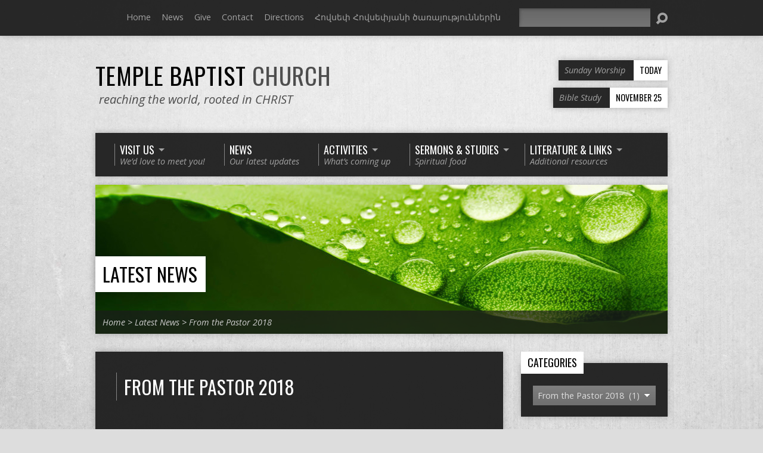

--- FILE ---
content_type: text/html; charset=UTF-8
request_url: https://templebaptistmontreal.com/category/from-the-pastor-2018/
body_size: 12895
content:
<!DOCTYPE html>
<!--[if IE 8 ]><html class="ie8 no-js resurrect-html" lang="en-US"> <![endif]-->
<!--[if (gte IE 9)|!(IE)]><!--><html class="no-js resurrect-html" lang="en-US"> <!--<![endif]-->
<head>
<meta charset="UTF-8" />
<link rel="pingback" href="https://templebaptistmontreal.com/dir/xmlrpc.php" />
<title>From the Pastor 2018 &#8211; Temple Baptist Church</title>
<meta name='robots' content='max-image-preview:large' />
	<style>img:is([sizes="auto" i], [sizes^="auto," i]) { contain-intrinsic-size: 3000px 1500px }</style>
	<link rel='dns-prefetch' href='//fonts.googleapis.com' />
<link rel="alternate" type="application/rss+xml" title="Temple Baptist Church &raquo; Feed" href="https://templebaptistmontreal.com/feed/" />
<link rel="alternate" type="application/rss+xml" title="Temple Baptist Church &raquo; From the Pastor 2018 Category Feed" href="https://templebaptistmontreal.com/category/from-the-pastor-2018/feed/" />
<script type="text/javascript">
/* <![CDATA[ */
window._wpemojiSettings = {"baseUrl":"https:\/\/s.w.org\/images\/core\/emoji\/16.0.1\/72x72\/","ext":".png","svgUrl":"https:\/\/s.w.org\/images\/core\/emoji\/16.0.1\/svg\/","svgExt":".svg","source":{"concatemoji":"https:\/\/templebaptistmontreal.com\/dir\/wp-includes\/js\/wp-emoji-release.min.js?ver=6.8.3"}};
/*! This file is auto-generated */
!function(s,n){var o,i,e;function c(e){try{var t={supportTests:e,timestamp:(new Date).valueOf()};sessionStorage.setItem(o,JSON.stringify(t))}catch(e){}}function p(e,t,n){e.clearRect(0,0,e.canvas.width,e.canvas.height),e.fillText(t,0,0);var t=new Uint32Array(e.getImageData(0,0,e.canvas.width,e.canvas.height).data),a=(e.clearRect(0,0,e.canvas.width,e.canvas.height),e.fillText(n,0,0),new Uint32Array(e.getImageData(0,0,e.canvas.width,e.canvas.height).data));return t.every(function(e,t){return e===a[t]})}function u(e,t){e.clearRect(0,0,e.canvas.width,e.canvas.height),e.fillText(t,0,0);for(var n=e.getImageData(16,16,1,1),a=0;a<n.data.length;a++)if(0!==n.data[a])return!1;return!0}function f(e,t,n,a){switch(t){case"flag":return n(e,"\ud83c\udff3\ufe0f\u200d\u26a7\ufe0f","\ud83c\udff3\ufe0f\u200b\u26a7\ufe0f")?!1:!n(e,"\ud83c\udde8\ud83c\uddf6","\ud83c\udde8\u200b\ud83c\uddf6")&&!n(e,"\ud83c\udff4\udb40\udc67\udb40\udc62\udb40\udc65\udb40\udc6e\udb40\udc67\udb40\udc7f","\ud83c\udff4\u200b\udb40\udc67\u200b\udb40\udc62\u200b\udb40\udc65\u200b\udb40\udc6e\u200b\udb40\udc67\u200b\udb40\udc7f");case"emoji":return!a(e,"\ud83e\udedf")}return!1}function g(e,t,n,a){var r="undefined"!=typeof WorkerGlobalScope&&self instanceof WorkerGlobalScope?new OffscreenCanvas(300,150):s.createElement("canvas"),o=r.getContext("2d",{willReadFrequently:!0}),i=(o.textBaseline="top",o.font="600 32px Arial",{});return e.forEach(function(e){i[e]=t(o,e,n,a)}),i}function t(e){var t=s.createElement("script");t.src=e,t.defer=!0,s.head.appendChild(t)}"undefined"!=typeof Promise&&(o="wpEmojiSettingsSupports",i=["flag","emoji"],n.supports={everything:!0,everythingExceptFlag:!0},e=new Promise(function(e){s.addEventListener("DOMContentLoaded",e,{once:!0})}),new Promise(function(t){var n=function(){try{var e=JSON.parse(sessionStorage.getItem(o));if("object"==typeof e&&"number"==typeof e.timestamp&&(new Date).valueOf()<e.timestamp+604800&&"object"==typeof e.supportTests)return e.supportTests}catch(e){}return null}();if(!n){if("undefined"!=typeof Worker&&"undefined"!=typeof OffscreenCanvas&&"undefined"!=typeof URL&&URL.createObjectURL&&"undefined"!=typeof Blob)try{var e="postMessage("+g.toString()+"("+[JSON.stringify(i),f.toString(),p.toString(),u.toString()].join(",")+"));",a=new Blob([e],{type:"text/javascript"}),r=new Worker(URL.createObjectURL(a),{name:"wpTestEmojiSupports"});return void(r.onmessage=function(e){c(n=e.data),r.terminate(),t(n)})}catch(e){}c(n=g(i,f,p,u))}t(n)}).then(function(e){for(var t in e)n.supports[t]=e[t],n.supports.everything=n.supports.everything&&n.supports[t],"flag"!==t&&(n.supports.everythingExceptFlag=n.supports.everythingExceptFlag&&n.supports[t]);n.supports.everythingExceptFlag=n.supports.everythingExceptFlag&&!n.supports.flag,n.DOMReady=!1,n.readyCallback=function(){n.DOMReady=!0}}).then(function(){return e}).then(function(){var e;n.supports.everything||(n.readyCallback(),(e=n.source||{}).concatemoji?t(e.concatemoji):e.wpemoji&&e.twemoji&&(t(e.twemoji),t(e.wpemoji)))}))}((window,document),window._wpemojiSettings);
/* ]]> */
</script>
<style id='wp-emoji-styles-inline-css' type='text/css'>

	img.wp-smiley, img.emoji {
		display: inline !important;
		border: none !important;
		box-shadow: none !important;
		height: 1em !important;
		width: 1em !important;
		margin: 0 0.07em !important;
		vertical-align: -0.1em !important;
		background: none !important;
		padding: 0 !important;
	}
</style>
<link rel='stylesheet' id='wp-block-library-css' href='https://templebaptistmontreal.com/dir/wp-includes/css/dist/block-library/style.min.css?ver=6.8.3' type='text/css' media='all' />
<style id='classic-theme-styles-inline-css' type='text/css'>
/*! This file is auto-generated */
.wp-block-button__link{color:#fff;background-color:#32373c;border-radius:9999px;box-shadow:none;text-decoration:none;padding:calc(.667em + 2px) calc(1.333em + 2px);font-size:1.125em}.wp-block-file__button{background:#32373c;color:#fff;text-decoration:none}
</style>
<style id='pdfemb-pdf-embedder-viewer-style-inline-css' type='text/css'>
.wp-block-pdfemb-pdf-embedder-viewer{max-width:none}

</style>
<style id='global-styles-inline-css' type='text/css'>
:root{--wp--preset--aspect-ratio--square: 1;--wp--preset--aspect-ratio--4-3: 4/3;--wp--preset--aspect-ratio--3-4: 3/4;--wp--preset--aspect-ratio--3-2: 3/2;--wp--preset--aspect-ratio--2-3: 2/3;--wp--preset--aspect-ratio--16-9: 16/9;--wp--preset--aspect-ratio--9-16: 9/16;--wp--preset--color--black: #000000;--wp--preset--color--cyan-bluish-gray: #abb8c3;--wp--preset--color--white: #ffffff;--wp--preset--color--pale-pink: #f78da7;--wp--preset--color--vivid-red: #cf2e2e;--wp--preset--color--luminous-vivid-orange: #ff6900;--wp--preset--color--luminous-vivid-amber: #fcb900;--wp--preset--color--light-green-cyan: #7bdcb5;--wp--preset--color--vivid-green-cyan: #00d084;--wp--preset--color--pale-cyan-blue: #8ed1fc;--wp--preset--color--vivid-cyan-blue: #0693e3;--wp--preset--color--vivid-purple: #9b51e0;--wp--preset--gradient--vivid-cyan-blue-to-vivid-purple: linear-gradient(135deg,rgba(6,147,227,1) 0%,rgb(155,81,224) 100%);--wp--preset--gradient--light-green-cyan-to-vivid-green-cyan: linear-gradient(135deg,rgb(122,220,180) 0%,rgb(0,208,130) 100%);--wp--preset--gradient--luminous-vivid-amber-to-luminous-vivid-orange: linear-gradient(135deg,rgba(252,185,0,1) 0%,rgba(255,105,0,1) 100%);--wp--preset--gradient--luminous-vivid-orange-to-vivid-red: linear-gradient(135deg,rgba(255,105,0,1) 0%,rgb(207,46,46) 100%);--wp--preset--gradient--very-light-gray-to-cyan-bluish-gray: linear-gradient(135deg,rgb(238,238,238) 0%,rgb(169,184,195) 100%);--wp--preset--gradient--cool-to-warm-spectrum: linear-gradient(135deg,rgb(74,234,220) 0%,rgb(151,120,209) 20%,rgb(207,42,186) 40%,rgb(238,44,130) 60%,rgb(251,105,98) 80%,rgb(254,248,76) 100%);--wp--preset--gradient--blush-light-purple: linear-gradient(135deg,rgb(255,206,236) 0%,rgb(152,150,240) 100%);--wp--preset--gradient--blush-bordeaux: linear-gradient(135deg,rgb(254,205,165) 0%,rgb(254,45,45) 50%,rgb(107,0,62) 100%);--wp--preset--gradient--luminous-dusk: linear-gradient(135deg,rgb(255,203,112) 0%,rgb(199,81,192) 50%,rgb(65,88,208) 100%);--wp--preset--gradient--pale-ocean: linear-gradient(135deg,rgb(255,245,203) 0%,rgb(182,227,212) 50%,rgb(51,167,181) 100%);--wp--preset--gradient--electric-grass: linear-gradient(135deg,rgb(202,248,128) 0%,rgb(113,206,126) 100%);--wp--preset--gradient--midnight: linear-gradient(135deg,rgb(2,3,129) 0%,rgb(40,116,252) 100%);--wp--preset--font-size--small: 13px;--wp--preset--font-size--medium: 20px;--wp--preset--font-size--large: 36px;--wp--preset--font-size--x-large: 42px;--wp--preset--spacing--20: 0.44rem;--wp--preset--spacing--30: 0.67rem;--wp--preset--spacing--40: 1rem;--wp--preset--spacing--50: 1.5rem;--wp--preset--spacing--60: 2.25rem;--wp--preset--spacing--70: 3.38rem;--wp--preset--spacing--80: 5.06rem;--wp--preset--shadow--natural: 6px 6px 9px rgba(0, 0, 0, 0.2);--wp--preset--shadow--deep: 12px 12px 50px rgba(0, 0, 0, 0.4);--wp--preset--shadow--sharp: 6px 6px 0px rgba(0, 0, 0, 0.2);--wp--preset--shadow--outlined: 6px 6px 0px -3px rgba(255, 255, 255, 1), 6px 6px rgba(0, 0, 0, 1);--wp--preset--shadow--crisp: 6px 6px 0px rgba(0, 0, 0, 1);}:where(.is-layout-flex){gap: 0.5em;}:where(.is-layout-grid){gap: 0.5em;}body .is-layout-flex{display: flex;}.is-layout-flex{flex-wrap: wrap;align-items: center;}.is-layout-flex > :is(*, div){margin: 0;}body .is-layout-grid{display: grid;}.is-layout-grid > :is(*, div){margin: 0;}:where(.wp-block-columns.is-layout-flex){gap: 2em;}:where(.wp-block-columns.is-layout-grid){gap: 2em;}:where(.wp-block-post-template.is-layout-flex){gap: 1.25em;}:where(.wp-block-post-template.is-layout-grid){gap: 1.25em;}.has-black-color{color: var(--wp--preset--color--black) !important;}.has-cyan-bluish-gray-color{color: var(--wp--preset--color--cyan-bluish-gray) !important;}.has-white-color{color: var(--wp--preset--color--white) !important;}.has-pale-pink-color{color: var(--wp--preset--color--pale-pink) !important;}.has-vivid-red-color{color: var(--wp--preset--color--vivid-red) !important;}.has-luminous-vivid-orange-color{color: var(--wp--preset--color--luminous-vivid-orange) !important;}.has-luminous-vivid-amber-color{color: var(--wp--preset--color--luminous-vivid-amber) !important;}.has-light-green-cyan-color{color: var(--wp--preset--color--light-green-cyan) !important;}.has-vivid-green-cyan-color{color: var(--wp--preset--color--vivid-green-cyan) !important;}.has-pale-cyan-blue-color{color: var(--wp--preset--color--pale-cyan-blue) !important;}.has-vivid-cyan-blue-color{color: var(--wp--preset--color--vivid-cyan-blue) !important;}.has-vivid-purple-color{color: var(--wp--preset--color--vivid-purple) !important;}.has-black-background-color{background-color: var(--wp--preset--color--black) !important;}.has-cyan-bluish-gray-background-color{background-color: var(--wp--preset--color--cyan-bluish-gray) !important;}.has-white-background-color{background-color: var(--wp--preset--color--white) !important;}.has-pale-pink-background-color{background-color: var(--wp--preset--color--pale-pink) !important;}.has-vivid-red-background-color{background-color: var(--wp--preset--color--vivid-red) !important;}.has-luminous-vivid-orange-background-color{background-color: var(--wp--preset--color--luminous-vivid-orange) !important;}.has-luminous-vivid-amber-background-color{background-color: var(--wp--preset--color--luminous-vivid-amber) !important;}.has-light-green-cyan-background-color{background-color: var(--wp--preset--color--light-green-cyan) !important;}.has-vivid-green-cyan-background-color{background-color: var(--wp--preset--color--vivid-green-cyan) !important;}.has-pale-cyan-blue-background-color{background-color: var(--wp--preset--color--pale-cyan-blue) !important;}.has-vivid-cyan-blue-background-color{background-color: var(--wp--preset--color--vivid-cyan-blue) !important;}.has-vivid-purple-background-color{background-color: var(--wp--preset--color--vivid-purple) !important;}.has-black-border-color{border-color: var(--wp--preset--color--black) !important;}.has-cyan-bluish-gray-border-color{border-color: var(--wp--preset--color--cyan-bluish-gray) !important;}.has-white-border-color{border-color: var(--wp--preset--color--white) !important;}.has-pale-pink-border-color{border-color: var(--wp--preset--color--pale-pink) !important;}.has-vivid-red-border-color{border-color: var(--wp--preset--color--vivid-red) !important;}.has-luminous-vivid-orange-border-color{border-color: var(--wp--preset--color--luminous-vivid-orange) !important;}.has-luminous-vivid-amber-border-color{border-color: var(--wp--preset--color--luminous-vivid-amber) !important;}.has-light-green-cyan-border-color{border-color: var(--wp--preset--color--light-green-cyan) !important;}.has-vivid-green-cyan-border-color{border-color: var(--wp--preset--color--vivid-green-cyan) !important;}.has-pale-cyan-blue-border-color{border-color: var(--wp--preset--color--pale-cyan-blue) !important;}.has-vivid-cyan-blue-border-color{border-color: var(--wp--preset--color--vivid-cyan-blue) !important;}.has-vivid-purple-border-color{border-color: var(--wp--preset--color--vivid-purple) !important;}.has-vivid-cyan-blue-to-vivid-purple-gradient-background{background: var(--wp--preset--gradient--vivid-cyan-blue-to-vivid-purple) !important;}.has-light-green-cyan-to-vivid-green-cyan-gradient-background{background: var(--wp--preset--gradient--light-green-cyan-to-vivid-green-cyan) !important;}.has-luminous-vivid-amber-to-luminous-vivid-orange-gradient-background{background: var(--wp--preset--gradient--luminous-vivid-amber-to-luminous-vivid-orange) !important;}.has-luminous-vivid-orange-to-vivid-red-gradient-background{background: var(--wp--preset--gradient--luminous-vivid-orange-to-vivid-red) !important;}.has-very-light-gray-to-cyan-bluish-gray-gradient-background{background: var(--wp--preset--gradient--very-light-gray-to-cyan-bluish-gray) !important;}.has-cool-to-warm-spectrum-gradient-background{background: var(--wp--preset--gradient--cool-to-warm-spectrum) !important;}.has-blush-light-purple-gradient-background{background: var(--wp--preset--gradient--blush-light-purple) !important;}.has-blush-bordeaux-gradient-background{background: var(--wp--preset--gradient--blush-bordeaux) !important;}.has-luminous-dusk-gradient-background{background: var(--wp--preset--gradient--luminous-dusk) !important;}.has-pale-ocean-gradient-background{background: var(--wp--preset--gradient--pale-ocean) !important;}.has-electric-grass-gradient-background{background: var(--wp--preset--gradient--electric-grass) !important;}.has-midnight-gradient-background{background: var(--wp--preset--gradient--midnight) !important;}.has-small-font-size{font-size: var(--wp--preset--font-size--small) !important;}.has-medium-font-size{font-size: var(--wp--preset--font-size--medium) !important;}.has-large-font-size{font-size: var(--wp--preset--font-size--large) !important;}.has-x-large-font-size{font-size: var(--wp--preset--font-size--x-large) !important;}
:where(.wp-block-post-template.is-layout-flex){gap: 1.25em;}:where(.wp-block-post-template.is-layout-grid){gap: 1.25em;}
:where(.wp-block-columns.is-layout-flex){gap: 2em;}:where(.wp-block-columns.is-layout-grid){gap: 2em;}
:root :where(.wp-block-pullquote){font-size: 1.5em;line-height: 1.6;}
</style>
<link rel='stylesheet' id='contact-form-7-css' href='https://templebaptistmontreal.com/dir/wp-content/plugins/contact-form-7/includes/css/styles.css?ver=6.1.2' type='text/css' media='all' />
<link rel='stylesheet' id='ACT_css-css' href='https://templebaptistmontreal.com/dir/wp-content/plugins/list-all-posts-by-authors-nested-categories-and-titles/ACT.css?ver=6.8.3' type='text/css' media='all' />
<link rel='stylesheet' id='resurrect-google-fonts-css' href='//fonts.googleapis.com/css?family=Oswald:400,700%7COpen+Sans:300,300italic,400,400italic,700,700italic' type='text/css' media='all' />
<link rel='stylesheet' id='elusive-webfont-css' href='https://templebaptistmontreal.com/dir/wp-content/themes/resurrect/css/elusive-webfont.css?ver=3.4.2' type='text/css' media='all' />
<link rel='stylesheet' id='resurrect-style-css' href='https://templebaptistmontreal.com/dir/wp-content/themes/resurrect/style.css?ver=3.4.2' type='text/css' media='all' />
<link rel='stylesheet' id='resurrect-responsive-css' href='https://templebaptistmontreal.com/dir/wp-content/themes/resurrect/css/responsive.css?ver=3.4.2' type='text/css' media='all' />
<link rel='stylesheet' id='resurrect-color-css' href='https://templebaptistmontreal.com/dir/wp-content/themes/resurrect/colors/dark/style.css?ver=3.4.2' type='text/css' media='all' />
<script type="text/javascript" src="https://templebaptistmontreal.com/dir/wp-includes/js/jquery/jquery.min.js?ver=3.7.1" id="jquery-core-js"></script>
<script type="text/javascript" src="https://templebaptistmontreal.com/dir/wp-includes/js/jquery/jquery-migrate.min.js?ver=3.4.1" id="jquery-migrate-js"></script>
<script type="text/javascript" id="ctfw-ie-unsupported-js-extra">
/* <![CDATA[ */
var ctfw_ie_unsupported = {"default_version":"7","min_version":"5","max_version":"9","version":"7","message":"You are using an outdated version of Internet Explorer. Please upgrade your browser to use this site.","redirect_url":"https:\/\/browsehappy.com\/"};
/* ]]> */
</script>
<script type="text/javascript" src="https://templebaptistmontreal.com/dir/wp-content/themes/resurrect/framework/js/ie-unsupported.js?ver=3.4.2" id="ctfw-ie-unsupported-js"></script>
<script type="text/javascript" src="https://templebaptistmontreal.com/dir/wp-content/themes/resurrect/framework/js/jquery.fitvids.js?ver=3.4.2" id="fitvids-js"></script>
<script type="text/javascript" id="ctfw-responsive-embeds-js-extra">
/* <![CDATA[ */
var ctfw_responsive_embeds = {"wp_responsive_embeds":"1"};
/* ]]> */
</script>
<script type="text/javascript" src="https://templebaptistmontreal.com/dir/wp-content/themes/resurrect/framework/js/responsive-embeds.js?ver=3.4.2" id="ctfw-responsive-embeds-js"></script>
<script type="text/javascript" src="https://templebaptistmontreal.com/dir/wp-content/themes/resurrect/js/modernizr.custom.js?ver=3.4.2" id="modernizr-custom-js"></script>
<script type="text/javascript" src="https://templebaptistmontreal.com/dir/wp-content/themes/resurrect/js/jquery.meanmenu.min.js?ver=3.4.2" id="jquery-meanmenu-js"></script>
<script type="text/javascript" src="https://templebaptistmontreal.com/dir/wp-content/themes/resurrect/js/superfish.modified.js?ver=3.4.2" id="superfish-js"></script>
<script type="text/javascript" src="https://templebaptistmontreal.com/dir/wp-content/themes/resurrect/js/supersubs.js?ver=3.4.2" id="supersubs-js"></script>
<script type="text/javascript" src="https://templebaptistmontreal.com/dir/wp-content/themes/resurrect/js/jquery_cookie.min.js?ver=3.4.2" id="jquery-cookie-js"></script>
<script type="text/javascript" id="resurrect-main-js-extra">
/* <![CDATA[ */
var resurrect_main = {"site_path":"\/","home_url":"https:\/\/templebaptistmontreal.com","color_url":"https:\/\/templebaptistmontreal.com\/dir\/wp-content\/themes\/resurrect\/colors\/dark","is_ssl":"1","current_protocol":"https","mobile_menu_label":"Menu","slider_slideshow":"1","slider_speed":"3000","comment_name_required":"1","comment_email_required":"1","comment_name_error_required":"Required","comment_email_error_required":"Required","comment_email_error_invalid":"Invalid Email","comment_url_error_invalid":"Invalid URL","comment_message_error_required":"Comment Required"};
/* ]]> */
</script>
<script type="text/javascript" src="https://templebaptistmontreal.com/dir/wp-content/themes/resurrect/js/main.js?ver=3.4.2" id="resurrect-main-js"></script>
<link rel="https://api.w.org/" href="https://templebaptistmontreal.com/wp-json/" /><link rel="alternate" title="JSON" type="application/json" href="https://templebaptistmontreal.com/wp-json/wp/v2/categories/277" /><link rel="EditURI" type="application/rsd+xml" title="RSD" href="https://templebaptistmontreal.com/dir/xmlrpc.php?rsd" />
<meta name="generator" content="WordPress 6.8.3" />
<style type="text/css">
#resurrect-logo-text {
	font-family: 'Oswald', Arial, Helvetica, sans-serif;
}

body, input, textarea, select, .sf-menu li li a, .flex-description, #cancel-comment-reply-link, .resurrect-accordion-section-title, a.resurrect-button, a.comment-reply-link, a.comment-edit-link, a.post-edit-link, .resurrect-nav-left-right a, input[type=submit], .wp-block-file .wp-block-file__button, pre.wp-block-verse {
	font-family: 'Open Sans', Arial, Helvetica, sans-serif;
}

#resurrect-header-menu-links > li > a .ctfw-header-menu-link-title, #resurrect-footer-menu-links {
	font-family: 'Oswald', Arial, Helvetica, sans-serif;
}

#resurrect-intro-heading, .resurrect-main-title, .resurrect-entry-content h1:not(.resurrect-calendar-list-entry-title), .resurrect-entry-content h2, .resurrect-entry-content h3, .resurrect-entry-content h4, .resurrect-entry-content h5, .resurrect-entry-content h6, .mce-content-body h1, .mce-content-body h2, .mce-content-body h3, .mce-content-body h4, .mce-content-body h5, .mce-content-body h6, .resurrect-author-box h1, .resurrect-person header h1, .resurrect-location header h1, .resurrect-entry-short h1, #reply-title, #resurrect-comments-title, .flex-title, .resurrect-caption-image-title, #resurrect-banner h1, h1.resurrect-widget-title, .resurrect-header-right-item-date, .resurrect-calendar-table-header-row, .has-drop-cap:not(:focus):first-letter {
	font-family: 'Oswald', Arial, Helvetica, sans-serif;
}


#resurrect-logo-tagline {
	left: 6px;
}
</style>
<script type="text/javascript">
jQuery( window ).load( function() {
	if ( jQuery.cookie( 'resurrect_responsive_off' ) ) {

		// Add helper class without delay
		jQuery( 'html' ).addClass( 'resurrect-responsive-off' );

		// Disable responsive.css
		jQuery( '#resurrect-responsive-css' ).remove();

	} else {

		// Add helper class without delay
		jQuery( 'html' ).addClass( 'resurrect-responsive-on' );

		// Add viewport meta to head -- IMMEDIATELY, not on ready()
		jQuery( 'head' ).append(' <meta name="viewport" content="width=device-width, initial-scale=1">' );

	}
});
</script>
<style type="text/css" id="custom-background-css">
body.custom-background { background-image: url("https://templebaptistmontreal.com/dir/wp-content/themes/resurrect/images/backgrounds/concrete.jpg"); background-position: center center; background-size: cover; background-repeat: no-repeat; background-attachment: fixed; }
</style>
	</head>
<body class="archive category category-from-the-pastor-2018 category-277 custom-background wp-embed-responsive wp-theme-resurrect resurrect-logo-font-oswald resurrect-heading-font-oswald resurrect-menu-font-oswald resurrect-body-font-open-sans resurrect-no-logo resurrect-background-image-file-concrete resurrect-has-banner">

<div id="resurrect-container">

	
		<div id="resurrect-top" class="resurrect-top-no-icons resurrect-top-has-menu resurrect-top-has-search">

			<div id="resurrect-top-inner">

				<div id="resurrect-top-content" class="resurrect-clearfix">

					
					<div id="resurrect-top-right">

						<div id="resurrect-top-menu">

							<ul id="resurrect-top-menu-links" class="menu"><li id="menu-item-986" class="menu-item menu-item-type-post_type menu-item-object-page menu-item-home menu-item-986"><a href="https://templebaptistmontreal.com/">Home</a></li>
<li id="menu-item-1942" class="menu-item menu-item-type-post_type menu-item-object-page current_page_parent menu-item-1942"><a href="https://templebaptistmontreal.com/news/">News</a></li>
<li id="menu-item-1184" class="menu-item menu-item-type-custom menu-item-object-custom menu-item-1184"><a href="https://www.canadahelps.org/dn/13419">Give</a></li>
<li id="menu-item-987" class="menu-item menu-item-type-post_type menu-item-object-page menu-item-987"><a href="https://templebaptistmontreal.com/contact/">Contact</a></li>
<li id="menu-item-3550" class="menu-item menu-item-type-custom menu-item-object-custom menu-item-3550"><a href="https://templebaptistmontreal.com/locations/directions/">Directions</a></li>
<li id="menu-item-1925" class="menu-item menu-item-type-custom menu-item-object-custom menu-item-1925"><a href="http://josephhovsepianministries.com/hy/">Հովսեփ Հովսեփյանի ծառայություններին</a></li>
</ul>
						</div>

						
							<div id="resurrect-top-search">
								
<div class="resurrect-search-form">
	<form method="get" action="https://templebaptistmontreal.com/">
		<label class="screen-reader-text">Search</label>
		<div class="resurrect-search-field">
			<input type="text" name="s" aria-label="Search">
		</div>
		<a href="#" class="resurrect-search-button el-icon-search" title="Search"></a>
	</form>
</div>
							</div>

						
					</div>

				</div>

			</div>

		</div>

	
	<div id="resurrect-middle">

		<div id="resurrect-middle-content" class="resurrect-clearfix">

			<header id="resurrect-header" class="resurrect-header-text-dark">

				<div id="resurrect-header-inner">

					<div id="resurrect-header-content">

						<div id="resurrect-logo">

							<div id="resurrect-logo-content">

								
									<div id="resurrect-logo-text" class="resurrect-logo-text-medium">
										<div id="resurrect-logo-text-inner">
											<a href="https://templebaptistmontreal.com/">
												Temple Baptist<span> Church</span>											</a>
										</div>
									</div>

								
																	<div id="resurrect-logo-tagline" class="resurrect-tagline">
										reaching the world, rooted in CHRIST									</div>
								
							</div>

						</div>

						<div id="resurrect-header-right">

							<div id="resurrect-header-right-inner">

								<div id="resurrect-header-right-content">

									
	
	<div id="resurrect-header-right-items" class="resurrect-header-right-items-count- resurrect-clearfix">

		
		<article class="resurrect-header-right-item">

			<a href="https://templebaptistmontreal.com/events/sunday-worship-service/" title="Sunday Worship">

				<span class="resurrect-header-right-item-title">Sunday Worship</span>

									<span class="resurrect-header-right-item-date">
						Today					</span>
				
			</a>

		</article>

		
		<article class="resurrect-header-right-item">

			<a href="https://templebaptistmontreal.com/events/bible-study/" title="Bible Study">

				<span class="resurrect-header-right-item-title">Bible Study</span>

									<span class="resurrect-header-right-item-date">
						November 25					</span>
				
			</a>

		</article>

		
	</div>


								</div>

							</div>

						</div>

					</div>

				</div>

				<nav id="resurrect-header-menu" class="resurrect-clearfix">

					<div id="resurrect-header-menu-inner" class="resurrect-clearfix">

						<ul id="resurrect-header-menu-links" class="sf-menu"><li id="menu-item-1108" class="menu-item menu-item-type-custom menu-item-object-custom menu-item-has-children menu-item-1108"><a href="#"><div class="ctfw-header-menu-link-inner"><div class="ctfw-header-menu-link-title">Visit Us</div><div class="ctfw-header-menu-link-description">We’d love to meet you!</div></div></a>
<ul class="sub-menu">
	<li id="menu-item-1074" class="menu-item menu-item-type-post_type menu-item-object-page menu-item-1074"><a href="https://templebaptistmontreal.com/welcome/">Welcome from Pastor Joseph</a></li>
	<li id="menu-item-1187" class="menu-item menu-item-type-custom menu-item-object-custom menu-item-has-children menu-item-1187"><a href="#">About Us</a>
	<ul class="sub-menu">
		<li id="menu-item-1088" class="menu-item menu-item-type-post_type menu-item-object-page menu-item-1088"><a href="https://templebaptistmontreal.com/our-beliefs/">Our Beliefs</a></li>
		<li id="menu-item-1087" class="menu-item menu-item-type-post_type menu-item-object-page menu-item-1087"><a href="https://templebaptistmontreal.com/our-history/">Our History</a></li>
		<li id="menu-item-1065" class="menu-item menu-item-type-post_type menu-item-object-page menu-item-1065"><a href="https://templebaptistmontreal.com/people-profiles/">Our Volunteers</a></li>
	</ul>
</li>
	<li id="menu-item-1224" class="menu-item menu-item-type-post_type menu-item-object-page menu-item-has-children menu-item-1224"><a href="https://templebaptistmontreal.com/missions/">Our Mission Fields</a>
	<ul class="sub-menu">
		<li id="menu-item-1164" class="menu-item menu-item-type-post_type menu-item-object-page menu-item-1164"><a href="https://templebaptistmontreal.com/armenia/">Armenia</a></li>
		<li id="menu-item-1163" class="menu-item menu-item-type-post_type menu-item-object-page menu-item-1163"><a href="https://templebaptistmontreal.com/bangladesh/">Bangladesh</a></li>
		<li id="menu-item-1162" class="menu-item menu-item-type-post_type menu-item-object-page menu-item-1162"><a href="https://templebaptistmontreal.com/philippines/">Philippines</a></li>
	</ul>
</li>
	<li id="menu-item-1097" class="menu-item menu-item-type-post_type menu-item-object-page menu-item-1097"><a href="https://templebaptistmontreal.com/what-to-expect/">What to Expect</a></li>
	<li id="menu-item-1063" class="menu-item menu-item-type-post_type menu-item-object-page menu-item-1063"><a href="https://templebaptistmontreal.com/frequently-asked-questions/">FAQ</a></li>
</ul>
</li>
<li id="menu-item-3531" class="menu-item menu-item-type-post_type menu-item-object-page current_page_parent menu-item-3531"><a href="https://templebaptistmontreal.com/news/"><div class="ctfw-header-menu-link-inner"><div class="ctfw-header-menu-link-title">News</div><div class="ctfw-header-menu-link-description">Our latest updates</div></div></a></li>
<li id="menu-item-1110" class="menu-item menu-item-type-post_type menu-item-object-page menu-item-has-children menu-item-1110"><a href="https://templebaptistmontreal.com/upcoming-events/"><div class="ctfw-header-menu-link-inner"><div class="ctfw-header-menu-link-title">Activities</div><div class="ctfw-header-menu-link-description">What’s coming up</div></div></a>
<ul class="sub-menu">
	<li id="menu-item-1542" class="menu-item menu-item-type-post_type menu-item-object-page menu-item-1542"><a href="https://templebaptistmontreal.com/upcoming-events/calendar/">Calendar</a></li>
	<li id="menu-item-3538" class="menu-item menu-item-type-post_type menu-item-object-page menu-item-3538"><a href="https://templebaptistmontreal.com/sunday_worship/">Sunday Worship</a></li>
	<li id="menu-item-1544" class="menu-item menu-item-type-post_type menu-item-object-page menu-item-1544"><a href="https://templebaptistmontreal.com/bible-study/">Bible Study</a></li>
	<li id="menu-item-1507" class="menu-item menu-item-type-post_type menu-item-object-page menu-item-1507"><a href="https://templebaptistmontreal.com/mens-breakfast-fellowship/">Men&#8217;s Breakfast</a></li>
	<li id="menu-item-1506" class="menu-item menu-item-type-post_type menu-item-object-page menu-item-1506"><a href="https://templebaptistmontreal.com/womens-fellowship/">Women&#8217;s Fellowship</a></li>
</ul>
</li>
<li id="menu-item-1113" class="menu-item menu-item-type-post_type menu-item-object-page menu-item-has-children menu-item-1113"><a href="https://templebaptistmontreal.com/sermon-archive/"><div class="ctfw-header-menu-link-inner"><div class="ctfw-header-menu-link-title">Sermons &#038; Studies</div><div class="ctfw-header-menu-link-description">Spiritual food</div></div></a>
<ul class="sub-menu">
	<li id="menu-item-3523" class="menu-item menu-item-type-post_type menu-item-object-page menu-item-3523"><a href="https://templebaptistmontreal.com/sermon-archive/">Sunday Sermons</a></li>
	<li id="menu-item-1975" class="menu-item menu-item-type-post_type menu-item-object-page menu-item-1975"><a href="https://templebaptistmontreal.com/from-the-pastor/">Devotions</a></li>
	<li id="menu-item-1244" class="menu-item menu-item-type-custom menu-item-object-custom menu-item-has-children menu-item-1244"><a href="#">Bible Studies</a>
	<ul class="sub-menu">
		<li id="menu-item-1891" class="menu-item menu-item-type-post_type menu-item-object-page menu-item-1891"><a href="https://templebaptistmontreal.com/bible-studies/a-city-in-need-of-love/">A City in Need of Love</a></li>
		<li id="menu-item-1890" class="menu-item menu-item-type-post_type menu-item-object-page menu-item-1890"><a href="https://templebaptistmontreal.com/bible-studies/christian-purity/">Christian Purity</a></li>
		<li id="menu-item-1889" class="menu-item menu-item-type-post_type menu-item-object-page menu-item-1889"><a href="https://templebaptistmontreal.com/bible-studies/conquering-our-fears/">Conquering Our Fears</a></li>
		<li id="menu-item-1888" class="menu-item menu-item-type-post_type menu-item-object-page menu-item-1888"><a href="https://templebaptistmontreal.com/bible-studies/how-do-we/">How Do We</a></li>
		<li id="menu-item-1887" class="menu-item menu-item-type-post_type menu-item-object-page menu-item-1887"><a href="https://templebaptistmontreal.com/bible-studies/new-year/">New Year</a></li>
		<li id="menu-item-1886" class="menu-item menu-item-type-post_type menu-item-object-page menu-item-1886"><a href="https://templebaptistmontreal.com/bible-studies/priorities/">Priorities</a></li>
		<li id="menu-item-1885" class="menu-item menu-item-type-post_type menu-item-object-page menu-item-1885"><a href="https://templebaptistmontreal.com/bible-studies/raining-relatives/">Raining Relatives</a></li>
		<li id="menu-item-1884" class="menu-item menu-item-type-post_type menu-item-object-page menu-item-1884"><a href="https://templebaptistmontreal.com/bible-studies/the-battle-is-tough/">The Battle is Tough</a></li>
		<li id="menu-item-1883" class="menu-item menu-item-type-post_type menu-item-object-page menu-item-1883"><a href="https://templebaptistmontreal.com/bible-studies/the-christian-life-is-a-marathon/">The Christian Life is a Marathon</a></li>
		<li id="menu-item-1882" class="menu-item menu-item-type-post_type menu-item-object-page menu-item-1882"><a href="https://templebaptistmontreal.com/bible-studies/the-church-needs-real-men/">The Church Needs Real Men</a></li>
		<li id="menu-item-1881" class="menu-item menu-item-type-post_type menu-item-object-page menu-item-1881"><a href="https://templebaptistmontreal.com/bible-studies/the-hazards-of-being-a-man/">The Hazards of Being a Man</a></li>
		<li id="menu-item-1880" class="menu-item menu-item-type-post_type menu-item-object-page menu-item-1880"><a href="https://templebaptistmontreal.com/bible-studies/the-most-unhappy-man/">The Most Unhappy Man</a></li>
	</ul>
</li>
</ul>
</li>
<li id="menu-item-1109" class="menu-item menu-item-type-custom menu-item-object-custom menu-item-has-children menu-item-1109"><a href="#"><div class="ctfw-header-menu-link-inner"><div class="ctfw-header-menu-link-title">Literature &#038; Links</div><div class="ctfw-header-menu-link-description">Additional resources</div></div></a>
<ul class="sub-menu">
	<li id="menu-item-1246" class="menu-item menu-item-type-custom menu-item-object-custom menu-item-has-children menu-item-1246"><a href="#">Tracts</a>
	<ul class="sub-menu">
		<li id="menu-item-1247" class="menu-item menu-item-type-custom menu-item-object-custom menu-item-has-children menu-item-1247"><a href="#">What Are You Searching For?</a>
		<ul class="sub-menu">
			<li id="menu-item-1722" class="menu-item menu-item-type-post_type menu-item-object-page menu-item-1722"><a href="https://templebaptistmontreal.com/arabic/">Arabic</a></li>
			<li id="menu-item-1721" class="menu-item menu-item-type-post_type menu-item-object-page menu-item-1721"><a href="https://templebaptistmontreal.com/armenian-eastern/">Armenian (Eastern)</a></li>
			<li id="menu-item-1720" class="menu-item menu-item-type-post_type menu-item-object-page menu-item-1720"><a href="https://templebaptistmontreal.com/armenian-western/">Armenian (Western)</a></li>
			<li id="menu-item-1719" class="menu-item menu-item-type-post_type menu-item-object-page menu-item-1719"><a href="https://templebaptistmontreal.com/chinese/">Chinese</a></li>
			<li id="menu-item-1718" class="menu-item menu-item-type-post_type menu-item-object-page menu-item-1718"><a href="https://templebaptistmontreal.com/what-are-you-searching-for/">English</a></li>
			<li id="menu-item-1717" class="menu-item menu-item-type-post_type menu-item-object-page menu-item-1717"><a href="https://templebaptistmontreal.com/french/">Français</a></li>
			<li id="menu-item-1716" class="menu-item menu-item-type-post_type menu-item-object-page menu-item-1716"><a href="https://templebaptistmontreal.com/greek/">Greek</a></li>
			<li id="menu-item-1715" class="menu-item menu-item-type-post_type menu-item-object-page menu-item-1715"><a href="https://templebaptistmontreal.com/korean/">Korean</a></li>
			<li id="menu-item-1714" class="menu-item menu-item-type-post_type menu-item-object-page menu-item-1714"><a href="https://templebaptistmontreal.com/portuguese/">Portuguese</a></li>
			<li id="menu-item-1713" class="menu-item menu-item-type-post_type menu-item-object-page menu-item-1713"><a href="https://templebaptistmontreal.com/russian/">Russian</a></li>
			<li id="menu-item-1712" class="menu-item menu-item-type-post_type menu-item-object-page menu-item-1712"><a href="https://templebaptistmontreal.com/spanish/">Spanish</a></li>
			<li id="menu-item-1711" class="menu-item menu-item-type-post_type menu-item-object-page menu-item-1711"><a href="https://templebaptistmontreal.com/tagalog/">Tagalog</a></li>
			<li id="menu-item-1710" class="menu-item menu-item-type-post_type menu-item-object-page menu-item-1710"><a href="https://templebaptistmontreal.com/urdu/">Urdu</a></li>
		</ul>
</li>
		<li id="menu-item-1248" class="menu-item menu-item-type-custom menu-item-object-custom menu-item-has-children menu-item-1248"><a href="#">Got peace?&#8230; or still looking for it?</a>
		<ul class="sub-menu">
			<li id="menu-item-1733" class="menu-item menu-item-type-post_type menu-item-object-page menu-item-1733"><a href="https://templebaptistmontreal.com/got-peace-english/">English</a></li>
			<li id="menu-item-1734" class="menu-item menu-item-type-post_type menu-item-object-page menu-item-1734"><a href="https://templebaptistmontreal.com/french-2/">Français</a></li>
		</ul>
</li>
	</ul>
</li>
	<li id="menu-item-1243" class="menu-item menu-item-type-custom menu-item-object-custom menu-item-has-children menu-item-1243"><a href="#">by Pastor Joseph</a>
	<ul class="sub-menu">
		<li id="menu-item-1402" class="menu-item menu-item-type-post_type menu-item-object-page menu-item-1402"><a href="https://templebaptistmontreal.com/gods-workshop/">God&#8217;s Workshop</a></li>
		<li id="menu-item-1404" class="menu-item menu-item-type-post_type menu-item-object-page menu-item-1404"><a href="https://templebaptistmontreal.com/the-bible-wine/">The Bible &#038; Wine</a></li>
		<li id="menu-item-1401" class="menu-item menu-item-type-post_type menu-item-object-page menu-item-1401"><a href="https://templebaptistmontreal.com/dieu-aussi-hait-la-religion/">Dieu aussi hait la religion</a></li>
		<li id="menu-item-1403" class="menu-item menu-item-type-post_type menu-item-object-page menu-item-has-children menu-item-1403"><a href="https://templebaptistmontreal.com/evangelical-tract-articles/">Evangelical Tract Articles</a>
		<ul class="sub-menu">
			<li id="menu-item-1568" class="menu-item menu-item-type-post_type menu-item-object-page menu-item-1568"><a href="https://templebaptistmontreal.com/evangelical-tract-articles/cut-it-off-june-2013/">Cut it Off?</a></li>
			<li id="menu-item-1633" class="menu-item menu-item-type-post_type menu-item-object-page menu-item-1633"><a href="https://templebaptistmontreal.com/evangelical-tract-articles/good-news/">Good News</a></li>
			<li id="menu-item-1637" class="menu-item menu-item-type-post_type menu-item-object-page menu-item-1637"><a href="https://templebaptistmontreal.com/evangelical-tract-articles/jesus-has-everything-to-do-with-it/">Jesus has everything to do with it!</a></li>
			<li id="menu-item-1635" class="menu-item menu-item-type-post_type menu-item-object-page menu-item-1635"><a href="https://templebaptistmontreal.com/evangelical-tract-articles/love-the-most-effective-tool/">Love – The Most Effective Tool</a></li>
			<li id="menu-item-1634" class="menu-item menu-item-type-post_type menu-item-object-page menu-item-1634"><a href="https://templebaptistmontreal.com/evangelical-tract-articles/power-love-and-discipline/">Power, Love and Discipline</a></li>
			<li id="menu-item-1630" class="menu-item menu-item-type-post_type menu-item-object-page menu-item-1630"><a href="https://templebaptistmontreal.com/evangelical-tract-articles/thats-all-i-want/">That&#8217;s All I Want</a></li>
			<li id="menu-item-1566" class="menu-item menu-item-type-post_type menu-item-object-page menu-item-1566"><a href="https://templebaptistmontreal.com/evangelical-tract-articles/the-going-growing-church-september-2012/">The Going, Growing Church</a></li>
			<li id="menu-item-1638" class="menu-item menu-item-type-post_type menu-item-object-page menu-item-1638"><a href="https://templebaptistmontreal.com/evangelical-tract-articles/the-hold-up/">The Hold-Up!</a></li>
			<li id="menu-item-1567" class="menu-item menu-item-type-post_type menu-item-object-page menu-item-1567"><a href="https://templebaptistmontreal.com/evangelical-tract-articles/the-journey-of-life-may-2013/">The Journey of Life</a></li>
			<li id="menu-item-1631" class="menu-item menu-item-type-post_type menu-item-object-page menu-item-1631"><a href="https://templebaptistmontreal.com/evangelical-tract-articles/the-omission-of-the-great-commission/">The Omission of the Great Commission</a></li>
			<li id="menu-item-1632" class="menu-item menu-item-type-post_type menu-item-object-page menu-item-1632"><a href="https://templebaptistmontreal.com/evangelical-tract-articles/the-power-of-god/">The Power of God</a></li>
			<li id="menu-item-1636" class="menu-item menu-item-type-post_type menu-item-object-page menu-item-1636"><a href="https://templebaptistmontreal.com/evangelical-tract-articles/power-over-satan/">Power Over Satan</a></li>
			<li id="menu-item-1565" class="menu-item menu-item-type-post_type menu-item-object-page menu-item-1565"><a href="https://templebaptistmontreal.com/evangelical-tract-articles/will-a-man-rob-god-july-2011/">Will a Man Rob God</a></li>
		</ul>
</li>
	</ul>
</li>
	<li id="menu-item-1239" class="menu-item menu-item-type-custom menu-item-object-custom menu-item-has-children menu-item-1239"><a href="#">Press</a>
	<ul class="sub-menu">
		<li id="menu-item-1241" class="menu-item menu-item-type-post_type menu-item-object-page menu-item-1241"><a href="https://templebaptistmontreal.com/electronics-evangelism/">Electronics &#038; Evangelism</a></li>
		<li id="menu-item-1240" class="menu-item menu-item-type-custom menu-item-object-custom menu-item-1240"><a href="http://templebaptistmontreal.com/dir/wp-content/uploads/2015/03/parkavenuegazette.pdf">Joseph Hovsepian of Mile-End 2011</a></li>
	</ul>
</li>
	<li id="menu-item-1225" class="menu-item menu-item-type-post_type menu-item-object-page menu-item-has-children menu-item-1225"><a href="https://templebaptistmontreal.com/photos-videos-2012/">Photos &#038; Videos</a>
	<ul class="sub-menu">
		<li id="menu-item-1738" class="menu-item menu-item-type-post_type menu-item-object-page menu-item-1738"><a href="https://templebaptistmontreal.com/photos-videos-2012/">Photos &#038; Videos 2012</a></li>
		<li id="menu-item-1737" class="menu-item menu-item-type-post_type menu-item-object-page menu-item-1737"><a href="https://templebaptistmontreal.com/photos-videos-2011/">Photos &#038; Videos 2011</a></li>
		<li id="menu-item-1736" class="menu-item menu-item-type-post_type menu-item-object-page menu-item-1736"><a href="https://templebaptistmontreal.com/photos-videos-2010/">Photos &#038; Videos 2010</a></li>
		<li id="menu-item-1735" class="menu-item menu-item-type-post_type menu-item-object-page menu-item-1735"><a href="https://templebaptistmontreal.com/photos-videos-2009/">Photos &#038; Videos 2009</a></li>
	</ul>
</li>
</ul>
</li>
</ul>
					</div>

				</nav>

				

	<div id="resurrect-banner">

		<img width="960" height="250" src="https://templebaptistmontreal.com/dir/wp-content/uploads/2013/06/news-960x250.jpg" class="attachment-resurrect-banner size-resurrect-banner wp-post-image" alt="" decoding="async" fetchpriority="high" />
		
			<h1>
				<a href="https://templebaptistmontreal.com/news/" title="Latest News">
					Latest News				</a>
			</h1>

			<div class="ctfw-breadcrumbs"><a href="https://templebaptistmontreal.com/">Home</a> > <a href="https://templebaptistmontreal.com/news/">Latest News</a> > <a href="https://templebaptistmontreal.com/category/from-the-pastor-2018/">From the Pastor 2018</a></div>
		
	</div>


			</header>

<div id="resurrect-content" class="resurrect-has-sidebar">

	<div id="resurrect-content-inner">

		
		<div class="resurrect-content-block resurrect-content-block-close resurrect-clearfix">

			
	<h1 class="resurrect-main-title">From the Pastor 2018</h1>

	<div class="resurrect-entry-content">
			</div>


			

	
		
	<article id="post-2831" class="resurrect-entry-short resurrect-blog-short post-2831 post type-post status-publish format-standard has-post-thumbnail hentry category-from-the-pastor-2018 ctfw-has-image">

		
<header class="resurrect-entry-header resurrect-clearfix">

			<div class="resurrect-entry-image">
			<a href="https://templebaptistmontreal.com/one-more-year-2/" title="One More Year"><img width="400" height="400" src="https://templebaptistmontreal.com/dir/wp-content/uploads/2015/07/pastorspenheader-960x250-400x400.jpg" class="resurrect-image wp-post-image" alt="" decoding="async" srcset="https://templebaptistmontreal.com/dir/wp-content/uploads/2015/07/pastorspenheader-960x250-400x400.jpg 400w, https://templebaptistmontreal.com/dir/wp-content/uploads/2015/07/pastorspenheader-960x250-150x150.jpg 150w, https://templebaptistmontreal.com/dir/wp-content/uploads/2015/07/pastorspenheader-960x250-100x100.jpg 100w" sizes="(max-width: 400px) 100vw, 400px" /></a>		</div>
	
	<div class="resurrect-entry-title-meta">

					<h1 class="resurrect-entry-title">
				<a href="https://templebaptistmontreal.com/one-more-year-2/" title="One More Year">One More Year</a>			</h1>
		
		<ul class="resurrect-entry-meta">

			<li class="resurrect-entry-date resurrect-content-icon">
				<span class="el-icon-calendar"></span>
				<time datetime="2018-01-17T12:38:23-05:00">January 17, 2018</time>
			</li>

			<li class="resurrect-entry-byline resurrect-content-icon">
				<span class="el-icon-user"></span>
				<a href="https://templebaptistmontreal.com/author/tbmadmin/">TBC</a>
			</li>

							<li class="resurrect-entry-category resurrect-content-icon">
					<span class="el-icon-folder-open"></span>
					<a href="https://templebaptistmontreal.com/category/from-the-pastor-2018/" rel="category tag">From the Pastor 2018</a>				</li>
			
			
		</ul>

	</div>

</header>

					<div class="resurrect-entry-content resurrect-clearfix">
				<p>Luke 13:6-9 We have reached the end of one year and the beginning of another. Many of us take an inventory of our lives at this point; we may remember our failures, learn from them and then put them behind us. Apostle Paul said: “Forgetting what is behind and straining toward what is ahead, I&hellip;</p>
			</div>
		
		
<footer class="resurrect-entry-footer resurrect-clearfix">

	
		<div class="resurrect-entry-footer-item resurrect-clearfix">
			<a href="https://templebaptistmontreal.com/one-more-year-2/" title="One More Year" class="resurrect-button">

				
					View Post
				
			</a>
		</div>

	
</footer>

	</article>


	

		</div>

		
		
	

		
	</div>

</div>


	<div id="resurrect-sidebar-right" role="complementary">

		
		<aside id="ctfw-categories-6" class="resurrect-widget resurrect-sidebar-widget widget_ctfw-categories"><h1 class="resurrect-widget-title">Categories</h1>	<form>
		<input type="hidden" name="taxonomy" value="category">
		<select  name='resurrect-dropdown-taxonomy_id-65429' id='resurrect-dropdown-taxonomy_id-65429' class='resurrect-dropdown-taxonomy-redirect'>
	<option value='-1'>Select One</option>
	<option class="level-0" value="277" selected="selected">From the Pastor 2018&nbsp;&nbsp;(1)</option>
	<option class="level-0" value="276">From the Pastor 2017&nbsp;&nbsp;(11)</option>
	<option class="level-0" value="227">From the Pastor 2016&nbsp;&nbsp;(10)</option>
	<option class="level-0" value="2">Announcements&nbsp;&nbsp;(6)</option>
	<option class="level-0" value="4">Ministries&nbsp;&nbsp;(1)</option>
	<option class="level-0" value="5">Missions&nbsp;&nbsp;(1)</option>
	<option class="level-0" value="186">Food for Thought&nbsp;&nbsp;(2)</option>
	<option class="level-0" value="201">From the Pastor 2015&nbsp;&nbsp;(7)</option>
	<option class="level-0" value="200">From the Pastor 2014&nbsp;&nbsp;(8)</option>
	<option class="level-0" value="199">From the Pastor 2013&nbsp;&nbsp;(9)</option>
	<option class="level-0" value="198">From the Pastor 2012&nbsp;&nbsp;(9)</option>
	<option class="level-0" value="197">From the Pastor 2011&nbsp;&nbsp;(11)</option>
	<option class="level-0" value="196">From the Pastor 2010&nbsp;&nbsp;(11)</option>
	<option class="level-0" value="195">From the Pastor 2009&nbsp;&nbsp;(9)</option>
</select>
	</form>
	</aside><aside id="ctfw-archives-2" class="resurrect-widget resurrect-sidebar-widget widget_ctfw-archives"><h1 class="resurrect-widget-title">Archives</h1><form>	<select onchange="document.location.href=this.options[this.selectedIndex].value;">		<option value="">Select Month</option>	<option value='https://templebaptistmontreal.com/2025/10/'> October 2025 &nbsp;(1)</option>
	<option value='https://templebaptistmontreal.com/2024/05/'> May 2024 &nbsp;(1)</option>
	<option value='https://templebaptistmontreal.com/2022/07/'> July 2022 &nbsp;(1)</option>
	<option value='https://templebaptistmontreal.com/2022/04/'> April 2022 &nbsp;(1)</option>
	<option value='https://templebaptistmontreal.com/2020/03/'> March 2020 &nbsp;(1)</option>
	<option value='https://templebaptistmontreal.com/2018/01/'> January 2018 &nbsp;(1)</option>
	<option value='https://templebaptistmontreal.com/2017/12/'> December 2017 &nbsp;(1)</option>
	<option value='https://templebaptistmontreal.com/2017/11/'> November 2017 &nbsp;(1)</option>
	<option value='https://templebaptistmontreal.com/2017/10/'> October 2017 &nbsp;(1)</option>
	<option value='https://templebaptistmontreal.com/2017/08/'> August 2017 &nbsp;(1)</option>
	<option value='https://templebaptistmontreal.com/2017/07/'> July 2017 &nbsp;(1)</option>
	<option value='https://templebaptistmontreal.com/2017/06/'> June 2017 &nbsp;(1)</option>
	<option value='https://templebaptistmontreal.com/2017/05/'> May 2017 &nbsp;(1)</option>
	<option value='https://templebaptistmontreal.com/2017/04/'> April 2017 &nbsp;(1)</option>
	<option value='https://templebaptistmontreal.com/2017/03/'> March 2017 &nbsp;(1)</option>
	<option value='https://templebaptistmontreal.com/2017/02/'> February 2017 &nbsp;(1)</option>
	<option value='https://templebaptistmontreal.com/2017/01/'> January 2017 &nbsp;(1)</option>
	<option value='https://templebaptistmontreal.com/2016/12/'> December 2016 &nbsp;(1)</option>
	<option value='https://templebaptistmontreal.com/2016/11/'> November 2016 &nbsp;(1)</option>
	<option value='https://templebaptistmontreal.com/2016/10/'> October 2016 &nbsp;(1)</option>
	<option value='https://templebaptistmontreal.com/2016/09/'> September 2016 &nbsp;(1)</option>
	<option value='https://templebaptistmontreal.com/2016/07/'> July 2016 &nbsp;(1)</option>
	<option value='https://templebaptistmontreal.com/2016/06/'> June 2016 &nbsp;(1)</option>
	<option value='https://templebaptistmontreal.com/2016/05/'> May 2016 &nbsp;(1)</option>
	<option value='https://templebaptistmontreal.com/2016/04/'> April 2016 &nbsp;(1)</option>
	<option value='https://templebaptistmontreal.com/2016/03/'> March 2016 &nbsp;(1)</option>
	<option value='https://templebaptistmontreal.com/2016/01/'> January 2016 &nbsp;(1)</option>
	<option value='https://templebaptistmontreal.com/2015/12/'> December 2015 &nbsp;(1)</option>
	<option value='https://templebaptistmontreal.com/2015/07/'> July 2015 &nbsp;(1)</option>
	<option value='https://templebaptistmontreal.com/2015/06/'> June 2015 &nbsp;(4)</option>
	<option value='https://templebaptistmontreal.com/2015/05/'> May 2015 &nbsp;(1)</option>
	<option value='https://templebaptistmontreal.com/2015/04/'> April 2015 &nbsp;(1)</option>
	<option value='https://templebaptistmontreal.com/2015/03/'> March 2015 &nbsp;(1)</option>
	<option value='https://templebaptistmontreal.com/2015/02/'> February 2015 &nbsp;(1)</option>
	<option value='https://templebaptistmontreal.com/2015/01/'> January 2015 &nbsp;(1)</option>
	<option value='https://templebaptistmontreal.com/2014/12/'> December 2014 &nbsp;(1)</option>
	<option value='https://templebaptistmontreal.com/2014/10/'> October 2014 &nbsp;(1)</option>
	<option value='https://templebaptistmontreal.com/2014/08/'> August 2014 &nbsp;(1)</option>
	<option value='https://templebaptistmontreal.com/2014/06/'> June 2014 &nbsp;(1)</option>
	<option value='https://templebaptistmontreal.com/2014/05/'> May 2014 &nbsp;(1)</option>
	<option value='https://templebaptistmontreal.com/2014/03/'> March 2014 &nbsp;(1)</option>
	<option value='https://templebaptistmontreal.com/2014/02/'> February 2014 &nbsp;(1)</option>
	<option value='https://templebaptistmontreal.com/2014/01/'> January 2014 &nbsp;(1)</option>
	<option value='https://templebaptistmontreal.com/2013/12/'> December 2013 &nbsp;(1)</option>
	<option value='https://templebaptistmontreal.com/2013/11/'> November 2013 &nbsp;(1)</option>
	<option value='https://templebaptistmontreal.com/2013/10/'> October 2013 &nbsp;(1)</option>
	<option value='https://templebaptistmontreal.com/2013/08/'> August 2013 &nbsp;(1)</option>
	<option value='https://templebaptistmontreal.com/2013/07/'> July 2013 &nbsp;(1)</option>
	<option value='https://templebaptistmontreal.com/2013/05/'> May 2013 &nbsp;(1)</option>
	<option value='https://templebaptistmontreal.com/2013/04/'> April 2013 &nbsp;(1)</option>
	<option value='https://templebaptistmontreal.com/2013/03/'> March 2013 &nbsp;(1)</option>
	<option value='https://templebaptistmontreal.com/2013/02/'> February 2013 &nbsp;(1)</option>
	<option value='https://templebaptistmontreal.com/2012/11/'> November 2012 &nbsp;(1)</option>
	<option value='https://templebaptistmontreal.com/2012/10/'> October 2012 &nbsp;(1)</option>
	<option value='https://templebaptistmontreal.com/2012/08/'> August 2012 &nbsp;(1)</option>
	<option value='https://templebaptistmontreal.com/2012/07/'> July 2012 &nbsp;(1)</option>
	<option value='https://templebaptistmontreal.com/2012/06/'> June 2012 &nbsp;(1)</option>
	<option value='https://templebaptistmontreal.com/2012/05/'> May 2012 &nbsp;(1)</option>
	<option value='https://templebaptistmontreal.com/2012/04/'> April 2012 &nbsp;(1)</option>
	<option value='https://templebaptistmontreal.com/2012/02/'> February 2012 &nbsp;(1)</option>
	<option value='https://templebaptistmontreal.com/2012/01/'> January 2012 &nbsp;(1)</option>
	<option value='https://templebaptistmontreal.com/2011/12/'> December 2011 &nbsp;(1)</option>
	<option value='https://templebaptistmontreal.com/2011/11/'> November 2011 &nbsp;(1)</option>
	<option value='https://templebaptistmontreal.com/2011/09/'> September 2011 &nbsp;(1)</option>
	<option value='https://templebaptistmontreal.com/2011/08/'> August 2011 &nbsp;(1)</option>
	<option value='https://templebaptistmontreal.com/2011/07/'> July 2011 &nbsp;(1)</option>
	<option value='https://templebaptistmontreal.com/2011/06/'> June 2011 &nbsp;(1)</option>
	<option value='https://templebaptistmontreal.com/2011/05/'> May 2011 &nbsp;(1)</option>
	<option value='https://templebaptistmontreal.com/2011/04/'> April 2011 &nbsp;(1)</option>
	<option value='https://templebaptistmontreal.com/2011/03/'> March 2011 &nbsp;(1)</option>
	<option value='https://templebaptistmontreal.com/2011/02/'> February 2011 &nbsp;(1)</option>
	<option value='https://templebaptistmontreal.com/2011/01/'> January 2011 &nbsp;(1)</option>
	<option value='https://templebaptistmontreal.com/2010/12/'> December 2010 &nbsp;(1)</option>
	<option value='https://templebaptistmontreal.com/2010/10/'> October 2010 &nbsp;(1)</option>
	<option value='https://templebaptistmontreal.com/2010/09/'> September 2010 &nbsp;(1)</option>
	<option value='https://templebaptistmontreal.com/2010/08/'> August 2010 &nbsp;(1)</option>
	<option value='https://templebaptistmontreal.com/2010/07/'> July 2010 &nbsp;(1)</option>
	<option value='https://templebaptistmontreal.com/2010/06/'> June 2010 &nbsp;(1)</option>
	<option value='https://templebaptistmontreal.com/2010/05/'> May 2010 &nbsp;(1)</option>
	<option value='https://templebaptistmontreal.com/2010/04/'> April 2010 &nbsp;(1)</option>
	<option value='https://templebaptistmontreal.com/2010/03/'> March 2010 &nbsp;(1)</option>
	<option value='https://templebaptistmontreal.com/2010/02/'> February 2010 &nbsp;(1)</option>
	<option value='https://templebaptistmontreal.com/2010/01/'> January 2010 &nbsp;(1)</option>
	<option value='https://templebaptistmontreal.com/2009/12/'> December 2009 &nbsp;(1)</option>
	<option value='https://templebaptistmontreal.com/2009/10/'> October 2009 &nbsp;(1)</option>
	<option value='https://templebaptistmontreal.com/2009/09/'> September 2009 &nbsp;(1)</option>
	<option value='https://templebaptistmontreal.com/2009/08/'> August 2009 &nbsp;(1)</option>
	<option value='https://templebaptistmontreal.com/2009/07/'> July 2009 &nbsp;(1)</option>
	<option value='https://templebaptistmontreal.com/2009/06/'> June 2009 &nbsp;(1)</option>
	<option value='https://templebaptistmontreal.com/2009/05/'> May 2009 &nbsp;(1)</option>
	<option value='https://templebaptistmontreal.com/2009/04/'> April 2009 &nbsp;(1)</option>
	<option value='https://templebaptistmontreal.com/2009/03/'> March 2009 &nbsp;(1)</option>
	</select></form></aside><aside id="ctfw-posts-4" class="resurrect-widget resurrect-sidebar-widget widget_ctfw-posts"><h1 class="resurrect-widget-title">Latest News</h1>
	<article class="resurrect-widget-entry resurrect-blog-widget-entry resurrect-clearfix resurrect-widget-entry-first post-3613 post type-post status-publish format-standard hentry category-announcements ctfw-no-image">

		<header class="resurrect-clearfix">

			
			<h1 class="resurrect-widget-entry-title">
				<a href="https://templebaptistmontreal.com/tired-of-looking-for-a-church/" title="Tired of looking for a church?">
											Tired of looking for a church?									</a>
			</h1>

			<ul class="resurrect-widget-entry-meta resurrect-clearfix">

									<li class="resurrect-widget-entry-date">
						<time datetime="2025-10-21T14:11:41-04:00">October 21, 2025</time>
					</li>
				
				
			</ul>

		</header>

		
	</article>


	<article class="resurrect-widget-entry resurrect-blog-widget-entry resurrect-clearfix post-3568 post type-post status-publish format-standard has-post-thumbnail hentry category-announcements ctfw-has-image">

		<header class="resurrect-clearfix">

							<div class="resurrect-widget-entry-thumb">
					<a href="https://templebaptistmontreal.com/spring-2024-update/" title="Spring 2024 Update"><img width="100" height="100" src="https://templebaptistmontreal.com/dir/wp-content/uploads/2022/04/blossom-4151081_1280-100x100.jpg" class="resurrect-image wp-post-image" alt="" decoding="async" loading="lazy" srcset="https://templebaptistmontreal.com/dir/wp-content/uploads/2022/04/blossom-4151081_1280-100x100.jpg 100w, https://templebaptistmontreal.com/dir/wp-content/uploads/2022/04/blossom-4151081_1280-150x150.jpg 150w, https://templebaptistmontreal.com/dir/wp-content/uploads/2022/04/blossom-4151081_1280-400x400.jpg 400w" sizes="auto, (max-width: 100px) 100vw, 100px" /></a>
				</div>
			
			<h1 class="resurrect-widget-entry-title">
				<a href="https://templebaptistmontreal.com/spring-2024-update/" title="Spring 2024 Update">
											Spring 2024 Update									</a>
			</h1>

			<ul class="resurrect-widget-entry-meta resurrect-clearfix">

									<li class="resurrect-widget-entry-date">
						<time datetime="2024-05-20T20:11:16-04:00">May 20, 2024</time>
					</li>
				
				
			</ul>

		</header>

		
	</article>


	<article class="resurrect-widget-entry resurrect-blog-widget-entry resurrect-clearfix post-3562 post type-post status-publish format-standard has-post-thumbnail hentry category-announcements ctfw-has-image">

		<header class="resurrect-clearfix">

							<div class="resurrect-widget-entry-thumb">
					<a href="https://templebaptistmontreal.com/summer-2022-update/" title="Summer 2022 Update"><img width="100" height="100" src="https://templebaptistmontreal.com/dir/wp-content/uploads/2022/07/beach-1-100x100.jpg" class="resurrect-image wp-post-image" alt="" decoding="async" loading="lazy" srcset="https://templebaptistmontreal.com/dir/wp-content/uploads/2022/07/beach-1-100x100.jpg 100w, https://templebaptistmontreal.com/dir/wp-content/uploads/2022/07/beach-1-150x150.jpg 150w, https://templebaptistmontreal.com/dir/wp-content/uploads/2022/07/beach-1-300x300.jpg 300w, https://templebaptistmontreal.com/dir/wp-content/uploads/2022/07/beach-1-400x400.jpg 400w, https://templebaptistmontreal.com/dir/wp-content/uploads/2022/07/beach-1.jpg 900w" sizes="auto, (max-width: 100px) 100vw, 100px" /></a>
				</div>
			
			<h1 class="resurrect-widget-entry-title">
				<a href="https://templebaptistmontreal.com/summer-2022-update/" title="Summer 2022 Update">
											Summer 2022 Update									</a>
			</h1>

			<ul class="resurrect-widget-entry-meta resurrect-clearfix">

									<li class="resurrect-widget-entry-date">
						<time datetime="2022-07-30T10:38:43-04:00">July 30, 2022</time>
					</li>
				
				
			</ul>

		</header>

		
	</article>


	<article class="resurrect-widget-entry resurrect-blog-widget-entry resurrect-clearfix post-3514 post type-post status-publish format-standard has-post-thumbnail hentry category-announcements ctfw-has-image">

		<header class="resurrect-clearfix">

							<div class="resurrect-widget-entry-thumb">
					<a href="https://templebaptistmontreal.com/spring-2022-update/" title="Spring 2022 Update"><img width="100" height="100" src="https://templebaptistmontreal.com/dir/wp-content/uploads/2022/04/blossom-4151081_1280-100x100.jpg" class="resurrect-image wp-post-image" alt="" decoding="async" loading="lazy" srcset="https://templebaptistmontreal.com/dir/wp-content/uploads/2022/04/blossom-4151081_1280-100x100.jpg 100w, https://templebaptistmontreal.com/dir/wp-content/uploads/2022/04/blossom-4151081_1280-150x150.jpg 150w, https://templebaptistmontreal.com/dir/wp-content/uploads/2022/04/blossom-4151081_1280-400x400.jpg 400w" sizes="auto, (max-width: 100px) 100vw, 100px" /></a>
				</div>
			
			<h1 class="resurrect-widget-entry-title">
				<a href="https://templebaptistmontreal.com/spring-2022-update/" title="Spring 2022 Update">
											Spring 2022 Update									</a>
			</h1>

			<ul class="resurrect-widget-entry-meta resurrect-clearfix">

									<li class="resurrect-widget-entry-date">
						<time datetime="2022-04-26T20:38:50-04:00">April 26, 2022</time>
					</li>
				
				
			</ul>

		</header>

		
	</article>


	<article class="resurrect-widget-entry resurrect-blog-widget-entry resurrect-clearfix post-3235 post type-post status-publish format-standard has-post-thumbnail hentry category-announcements ctfw-has-image">

		<header class="resurrect-clearfix">

							<div class="resurrect-widget-entry-thumb">
					<a href="https://templebaptistmontreal.com/a-word-from-the-pastor/" title="a word from the pastor"><img width="100" height="100" src="https://templebaptistmontreal.com/dir/wp-content/uploads/2015/03/crayondrawing-100x100.png" class="resurrect-image wp-post-image" alt="" decoding="async" loading="lazy" srcset="https://templebaptistmontreal.com/dir/wp-content/uploads/2015/03/crayondrawing-100x100.png 100w, https://templebaptistmontreal.com/dir/wp-content/uploads/2015/03/crayondrawing-150x150.png 150w, https://templebaptistmontreal.com/dir/wp-content/uploads/2015/03/crayondrawing-400x400.png 400w" sizes="auto, (max-width: 100px) 100vw, 100px" /></a>
				</div>
			
			<h1 class="resurrect-widget-entry-title">
				<a href="https://templebaptistmontreal.com/a-word-from-the-pastor/" title="a word from the pastor">
											a word from the pastor									</a>
			</h1>

			<ul class="resurrect-widget-entry-meta resurrect-clearfix">

									<li class="resurrect-widget-entry-date">
						<time datetime="2020-03-27T20:16:07-04:00">March 27, 2020</time>
					</li>
				
				
			</ul>

		</header>

		
	</article>

</aside>
		
	</div>



		</div>

	</div>

	<!-- Middle End -->

	<!-- Footer Start -->

	<footer id="resurrect-footer">

		<div id="resurrect-footer-inner">

			<div id="resurrect-footer-content" class="resurrect-clearfix">

				<!---
				<div id="resurrect-footer-responsive-toggle">

					<a id="resurrect-footer-full-site" href="#">
						View Full Site					</a>

					<a id="resurrect-footer-mobile-site" href="#">
						View Mobile Site					</a>

				</div>
				--->

				<div id="resurrect-footer-left" class="resurrect-clearfix">

					<ul id="resurrect-footer-menu-links" class="menu"><li id="menu-item-1001" class="menu-item menu-item-type-post_type menu-item-object-page menu-item-home menu-item-1001"><a href="https://templebaptistmontreal.com/">Home</a></li>
<li id="menu-item-997" class="menu-item menu-item-type-post_type menu-item-object-page menu-item-997"><a href="https://templebaptistmontreal.com/sermon-archive/">Sermons</a></li>
<li id="menu-item-999" class="menu-item menu-item-type-post_type menu-item-object-page menu-item-999"><a href="https://templebaptistmontreal.com/upcoming-events/">Events</a></li>
<li id="menu-item-998" class="menu-item menu-item-type-post_type menu-item-object-page menu-item-998"><a href="https://templebaptistmontreal.com/visit-us/">Directions</a></li>
</ul>
											<div id="resurrect-footer-social-icons">
							<ul class="resurrect-list-icons">
	<li><a href="https://www.facebook.com/TempleBaptistMontreal" class="el-icon-facebook" title="Facebook" target="_blank"></a></li>
	<li><a href="https://vimeo.com/tbcm" class="el-icon-vimeo" title="Vimeo" target="_blank"></a></li>
	<li><a href="https://www.flickr.com/photos/templebaptistmontreal/" class="el-icon-flickr" title="Flickr" target="_blank"></a></li>
</ul>						</div>
					
				</div>

				<div id="resurrect-footer-right">

					
						<ul id="resurrect-footer-contact">

														<li><span id="resurrect-footer-icon-address" class="el-icon-map-marker"></span> <span id="resurrect-footer-address">5815 Durocher Avenue, Outremont (Montreal), QC H2V 3Y5</span></li>
							
														<li><span id="resurrect-footer-icon-phone" class="el-icon-phone-alt"></span> <span id="resurrect-footer-phone"><a href="tel:5142799626">(514) 279-9626</a></span></li>
							
						</ul>

					
											<div id="resurrect-notice">
							Copyright © 2025 Temple Baptist Church. 						</div>
					
				</div>

			</div>

		</div>

	</footer>

	<!-- Footer End -->

</div>

<!-- Container End -->

<script type="speculationrules">
{"prefetch":[{"source":"document","where":{"and":[{"href_matches":"\/*"},{"not":{"href_matches":["\/dir\/wp-*.php","\/dir\/wp-admin\/*","\/dir\/wp-content\/uploads\/*","\/dir\/wp-content\/*","\/dir\/wp-content\/plugins\/*","\/dir\/wp-content\/themes\/resurrect\/*","\/*\\?(.+)"]}},{"not":{"selector_matches":"a[rel~=\"nofollow\"]"}},{"not":{"selector_matches":".no-prefetch, .no-prefetch a"}}]},"eagerness":"conservative"}]}
</script>
		<!-- Start of StatCounter Code -->
		<script>
			<!--
			var sc_project=4017439;
			var sc_security="9689c08b";
			var sc_invisible=1;
		</script>
        <script type="text/javascript" src="https://www.statcounter.com/counter/counter.js" async></script>
		<noscript><div class="statcounter"><a title="web analytics" href="https://statcounter.com/"><img class="statcounter" src="https://c.statcounter.com/4017439/0/9689c08b/1/" alt="web analytics" /></a></div></noscript>
		<!-- End of StatCounter Code -->
		<script type="text/javascript" src="https://templebaptistmontreal.com/dir/wp-includes/js/dist/hooks.min.js?ver=4d63a3d491d11ffd8ac6" id="wp-hooks-js"></script>
<script type="text/javascript" src="https://templebaptistmontreal.com/dir/wp-includes/js/dist/i18n.min.js?ver=5e580eb46a90c2b997e6" id="wp-i18n-js"></script>
<script type="text/javascript" id="wp-i18n-js-after">
/* <![CDATA[ */
wp.i18n.setLocaleData( { 'text direction\u0004ltr': [ 'ltr' ] } );
/* ]]> */
</script>
<script type="text/javascript" src="https://templebaptistmontreal.com/dir/wp-content/plugins/contact-form-7/includes/swv/js/index.js?ver=6.1.2" id="swv-js"></script>
<script type="text/javascript" id="contact-form-7-js-before">
/* <![CDATA[ */
var wpcf7 = {
    "api": {
        "root": "https:\/\/templebaptistmontreal.com\/wp-json\/",
        "namespace": "contact-form-7\/v1"
    }
};
/* ]]> */
</script>
<script type="text/javascript" src="https://templebaptistmontreal.com/dir/wp-content/plugins/contact-form-7/includes/js/index.js?ver=6.1.2" id="contact-form-7-js"></script>
<script type="text/javascript" src="https://templebaptistmontreal.com/dir/wp-includes/js/hoverIntent.min.js?ver=1.10.2" id="hoverIntent-js"></script>

</body>
</html>
